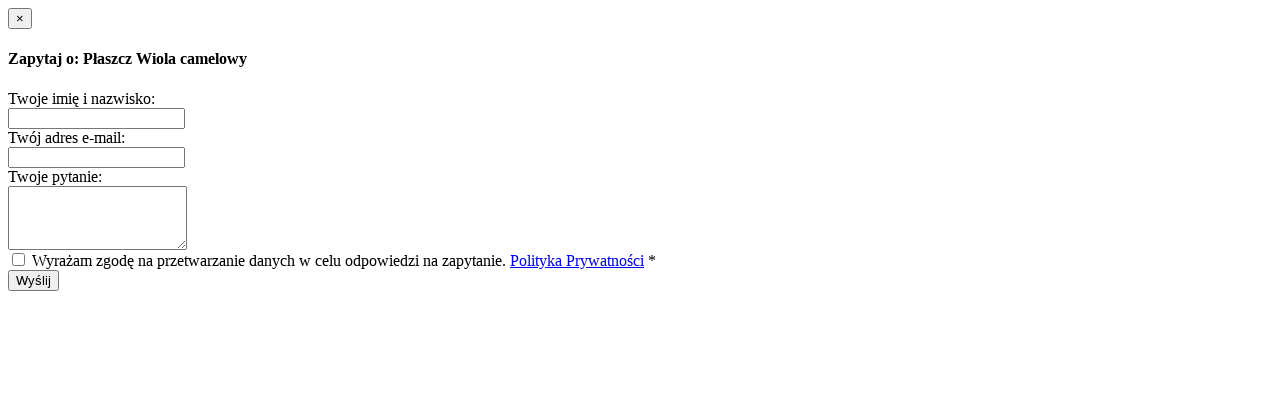

--- FILE ---
content_type: text/html; charset=utf-8
request_url: https://www.moris.waw.pl/?zapytaj=1629459279
body_size: 427
content:
<div class="modal fade" id="myModal" tabindex="-1" role="dialog" aria-labelledby="myModalLabel" aria-hidden="true">
<div class="modal-dialog">
<div class="modal-content">
<div class="modal-header">
<button type="button" class="close" data-dismiss="modal" aria-hidden="true">×</button>
<h4 class="modal-title" id="myModalLabel">Zapytaj o: Płaszcz Wiola camelowy</h4>
</div>
<div class="modal-body">
<form name="frm" rel="content_pop" class="dmsvalidate form-horizontal" method="POST" action="/?file_id=11111&zapytaj=1629459279">
<input type="hidden" name="sform" value="" />
<div class="cms_body">
<div class="form-group">
<label class="col-sm-4 control-label" for="f_imie_i_nazwisko">Twoje imię i nazwisko:</label>
<div class="col-sm-7">
<input class="form-control" id="f_imie_i_nazwisko" rel="req" type="text" name="imie_i_nazwisko" value="" />
</div>
</div>
<div class="form-group">
<label class="col-sm-4 control-label" for="f_email">Twój adres e-mail:</label>
<div class="col-sm-7">
<input class="form-control" id="f_email" rel="req_email" type="email" name="email" value="" />
</div>
</div>
<div class="form-group">
<label class="col-sm-4 control-label" for="f_pytanie">Twoje pytanie:</label>
<div class="col-sm-7">
<textarea rows="4" id="f_pytanie" rel="req" class="form-control" cols="20" name="pytanie"></textarea>
</div>
</div>
<div class="form-group">
<div class="col-sm-offset-4 col-sm-7">
<div class="checkbox">
<input rel="req" type="checkbox" name="upowazniam" id="upowazniam" value="1">
<label for="upowazniam">
Wyrażam zgodę na przetwarzanie danych w celu odpowiedzi na zapytanie. <a href="/ochrona-danych-osobowych" target="_blank">Polityka Prywatności</a> <span class="req">*</span>
</label>
</div>
</div>
</div>
<div class="form-group">
<div class="col-sm-offset-4 col-sm-7">
<button type="submit" class="btn btn-primary">Wyślij</button>
</div>
</div>
</div>
</form>
</div>
</div>
</div>